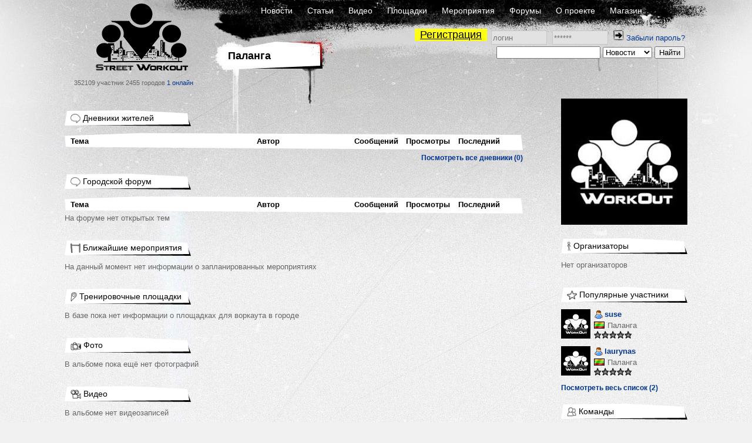

--- FILE ---
content_type: text/html; charset=UTF-8
request_url: https://workout.su/city/439-palanga
body_size: 6477
content:


<!DOCTYPE html>
<html lang="ru">
  <head>
    <meta charset="UTF-8">
    <meta name="csrf-param" content="_csrf">
<meta name="csrf-token" content="2yA-hMlSFSbod1QzEXSRi0ZWT8-l6QPOM2nsBr6FMi6aQm7lhmpUFocCMkFHM9DOfx4pq5KKLq9rKo9-k7F_dw==">
    <title>Паланга - Street Workout</title>
      <script type="application/ld+json">{"@context":"http:\/\/schema.org","@type":"ListItem","url":"https:\/\/workout.su\/news\/1770-workout-street-ghetto-workout-prishel-v-gorod-palanga","name":"WorkOut (Street\/Ghetto Workout) пришел в город Паланга"}</script>    <meta name="keywords" content="workout, воркаут, гетто, ghetto, фитнес, fitness,street, уличный спорт, дворовый спорт, гимнастика, турники, брусья, рукоходы, отжимания, подтягивания, приседания, выпады, pushups, pullups, dips, bars, barbarians, bartendaz, hannibal for king, zef, jude, beast, ганнибал, денис минин, евгений козырь, ether, punisher, тренировочные площадки, совместные тренировки, выходы силой, muscle ups, разряды по street workout, barstylers, дворовый спорт, иван козачок, александр борисов, данила черкасов, 8 районов, передний вис, задний вис">
<meta property="og:title" content="Паланга - Street Workout">
<meta name="description" content="Официальная страничка воркаут движения в городе Паланга. Новости, адреса уличных площадок, расписание сборов и тренировок, интересные вид...">
<meta property="og:description" content="Официальная страничка воркаут движения в городе Паланга. Новости, адреса уличных площадок, расписание сборов и тренировок, интересные вид...">
<link href="/favicon.ico" rel="shortcut icon">
<link href="/assets/fb5618b/jquery.fancybox.css?v=1733147146" rel="stylesheet">
<link href="/assets/fc64e0f5/css/donate_unreg.css?v=1733147146" rel="stylesheet">
<link href="/css/workout_x.css?v=1700731418" rel="stylesheet">
<link href="/css/a.css?v=1700731418" rel="stylesheet">
<style>.lists .side_element-footer {
    text-align: right;
    padding-top: 5px;
}</style>
<style>
          .ratio{
              width: 100%;
          }
          #main_two_container :not(.bbcode_quote_body)>.ratio{
              max-width: 600px;
              padding-left: calc(50% - 300px);
          }
          #sto :not(.bbcode_quote_body)>.ratio{
              max-width: calc(350px + 50%); /* макс ширина 700px с учетом padding, который входит в расчет width */
              padding-left: calc(50% - 350px);
          }
          
          /*.article :not(.bbcode_quote_body)>.ratio{*/
              /*max-width: 600px;*/
              /*padding-left: calc(50% - 300px);*/
          /*}*/

          .ratio-inner{
              position: relative;
              height: 0;
              border: none;
          }

          .ratio-content{
              position: absolute;
              top: 0;
              right: 0;
              bottom: 0;
              left: 0;
              background: #eee;
          }

          .ratio-video{
              padding-top: 56.25%;
              /*padding-top: 67.14%;*/
          }

            a.gif{
                display: block;
                position: relative;
                text-align: center;
            }
            .gif-play-before{

                content: " ";
                display: block;
                position: absolute;
                cursor: pointer;
                /*opacity: .85;*/
                /*transition: opacity,300ms;*/
                /*background: rgba(0, 0, 0, 0.54) url(/assets/8716cbfd/img/play2.png) no-repeat 50% 50%;*/
                background: url(/assets/8716cbfd/img/play2.png) no-repeat 50% 50%;
                width: 100%;
                height: 100%;
            }
            a.gif-orig > .gif-play-before{
                display: none;
            }
</style>
<style>    table.score{
        border-spacing: 0 !important;
        margin-left: -4px;
    }
    table.score td{
        padding: 0 1px 0 0 !important;
    }
    table.score td:nth-of-type(odd){
        width: 25px;
        padding-right: 2px;
    }</style>
<script src="/assets/1511345f/jquery.js?v=1733147145"></script>  </head>
  <body>
  

    


      <div class="page-CNL section-N">
    <div id="layout">
      <div id="body">

        <div id="header">
          <div class="logo_block">
              <a href="/" class="logo"></a>
              <span class="text">
                352109 участник
                2455 городов
                <a href="/online" class="online">1 онлайн</a>
              </span>
          </div>
          <div class="nav_block">
            <div class="nav_block-frstline">
                <a href="/">Новости</a>
                <a href="/articles">Статьи</a>
                <a href="/video">Видео</a>
                <a href="/areas">Площадки</a>
                <a href="/trainings">Мероприятия</a>
                <a href="/forum">Форумы</a>
                <a href="/info">О проекте</a>
                <a href="http://workoutshop.ru?utm_source=workout.su&utm_medium=TOP-MENU" target="_blank">Магазин</a>
            </div>

            <div class="nav_block-scndline">
              

    <div class="new_user_block">
        <a class="new_user" href="/users/register">Регистрация</a>
        <form id="login-form" action="/login" method="post" style="display:inline">
<input type="hidden" name="_csrf" value="2yA-hMlSFSbod1QzEXSRi0ZWT8-l6QPOM2nsBr6FMi6aQm7lhmpUFocCMkFHM9DOfx4pq5KKLq9rKo9-k7F_dw==">            <input type="text" id="loginform-username" class="" name="LoginForm[username]" placeholder="логин">            <input type="password" id="loginform-password" class="" name="LoginForm[password]" placeholder="******">            <button type="submit" class="login"><img src="/img/icons/enter.png"></button>

        </form>
        <a href="/forgot">Забыли пароль?</a>    </div>

            </div>

            <div class="nav_block-thrdline">
              <div class="nbt_l">
                  <a href="/city/439-palanga" class="main_cat">
                    <h1>Паланга</h1>
                  </a>
                                </div>
              <div class="nbt_r">
                <form id="w0" action="/search/search" method="get"><input type="text" id="searchform-text" name="SearchForm[text]"> <select id="searchform-section" name="SearchForm[section]">
<option value="news" selected>Новости</option>
<option value="users">Участники</option>
<option value="forums">Форумы</option>
<option value="video">Видео</option>
<option value="articles">Статьи</option>
<option value="cities">Города</option>
<option value="teams">Команды</option>
<option value="diaries">Дневники</option>
</select> <input type="submit" value="Найти"></form>              </div>
            </div>
          </div>
        </div>
        <div id="main_container">

                <div id="main_two_container">

        

        
        <div id="mc_center">
                        
        <div class="lists video-list">
        <div class="side_element "><div class="side_element-header"><a href="/diaries/city/439-palanga"><span class="icon"><img src="/img/icons/icon-3.gif" alt=""></span><span class="title">Дневники жителей</span></a></div><div class="side_element-body"><table class="fth"><thead><tr><td>Тема</td><td>Автор</td><td>Сообщений</td><td>Просмотры</td><td>Последний</td></tr></thead><tbody></tbody></table></div><div class="side_element-footer"><a href="/diaries/city/439-palanga">Посмотреть все дневники (0)</a></div></div><div class="side_element "><div class="side_element-header"><a href="/forum/1630-forum-goroda-palanga"><span class="icon"><img src="/img/icons/icon-3.gif" alt=""></span><span class="title">Городской форум</span></a></div><div class="side_element-body"><table class="fth"><thead><tr><td>Тема</td><td>Автор</td><td>Сообщений</td><td>Просмотры</td><td>Последний</td></tr></thead><tbody></tbody></table><div class="seb_elem-text">На форуме нет открытых тем</div></div></div><div class="side_element "><div class="side_element-header"><a href="/trainings/city/439-palanga"><span class="icon"><img src="/img/icons/icon-5.gif" alt=""></span><span class="title">Ближайшие мероприятия</span></a></div><div class="side_element-body"><div></div><div class="seb_elem-text">На данный момент нет информации о запланированных мероприятиях</div></div></div><div class="side_element "><div class="side_element-header"><a href="/areas/city/439-palanga"><span class="icon"><img src="/img/icons/icon-8.gif" alt=""></span><span class="title">Тренировочные площадки</span></a></div><div class="side_element-body"><div></div><div class="seb_elem-text">В базе пока нет информации о площадках для воркаута в городе</div></div></div><div class="side_element "><div class="side_element-header"><a href="/gallery/show_city/439-palanga"><span class="icon"><img src="/img/icons/icon-1.gif" alt=""></span><span class="title">Фото</span></a></div><div class="side_element-body"><div></div><div class="seb_elem-text">В альбоме пока ещё нет фотографий</div></div></div><div class="side_element "><div class="side_element-header"><a href="/video/category/257-video-goroda-palanga"><span class="icon"><img src="/img/icons/icon-2.gif" alt=""></span><span class="title">Видео</span></a></div><div class="side_element-body"><div></div><div class="seb_elem-text">В альбоме нет видеозаписей</div></div></div>    </div>



    <a id="page-a"></a>
    <div class="timeline"><div class="timeline_elem"><div class="te_head"><a href="/news/1770-workout-street-ghetto-workout-prishel-v-gorod-palanga">
              WorkOut (Street/Ghetto Workout) пришел в город Паланга          </a><span class="date">[07 октября 2013]</span></div><div class="te_body">
        С каждым днём последователей движения воркаут становится все больше и больше, и сегодня мы рады объявить вам о том, что наш город был подключен к единой информационной системе – <span class="bbct">&lt;url=&quot;http://www.workout.su&quot;&gt;</span><a href="http://www.workout.su/" class="bbcode_url" target="_blank"><a href="https://www.workout.su/" target="_blank">www.workout.su</a></a><span class="bbct">&lt;/url&gt;</span>, объединяющей воркаутеров более чем из 400 городов в 20 странах мира!    </div><div class="te_footer"><a href="/news/1770-workout-street-ghetto-workout-prishel-v-gorod-palanga">Читать далее...</a><div class="additional"><div class="socials"><a href="/news/1770-workout-street-ghetto-workout-prishel-v-gorod-palanga"><span class="social_elem"><img src="/img/icons/view.png"></span><span class="activity-counter">1769</span></a><a href="/news/1770-workout-street-ghetto-workout-prishel-v-gorod-palanga"><span class="social_elem"><img src="/img/icons/comment.png"></span><span class="activity-counter">0</span></a></div></div></div></div></div>
        </div>

                <div id="mc_right">
                                    
            <div class="avatar-block"><div class="avatar"><a href="/city/439-palanga"><img src="/thumbs/6_215x_FFFFFF//img/avatar_default.jpg" alt="Воркаут сообщество города Паланга" title="Воркаут сообщество города Паланга"></a></div></div>
<div class="side_element "><div class="side_element-header"><a href="#"><span class="icon"><img src="/img/icons/icon-6.gif" alt=""></span><span class="title">Организаторы</span></a></div><div class="side_element-body"><div class="seb_elem-text">Нет организаторов</div></div></div><div class="side_element "><div class="side_element-header"><a href="/users/list-city?id=439-palanga"><span class="icon"><img src="/img/icons/icon-4.gif" alt=""></span><span class="title">Популярные участники</span></a></div><div class="side_element-body"><div class="seb_elem vcard"><div class="pic"><a href="/suse" class="username"><img src="/thumbs/6_50x50_FFFFFF//img/avatar_default.jpg" alt="suse" title="suse"></a></div><div class="vdata"><div class="d_row"><a href="/suse" class="username" title="suse"><span class="sex-ava"><img src="/img/icons/user.png"></span>
                                suse            </a></div><div class="d_row"><div class="location"><span class="flag"><img src="/img/flags2/LT.gif" alt=""></span><a href="/city/439-palanga" class="place">Паланга</a></div></div><div class="d_row"><div class="starline"><img src="/img/icons/star_white.png" class="stars"><img src="/img/icons/star_white.png" class="stars"><img src="/img/icons/star_white.png" class="stars"><img src="/img/icons/star_white.png" class="stars"><img src="/img/icons/star_white.png" class="stars"></div></div></div></div><div class="seb_elem vcard"><div class="pic"><a href="/laurynas" class="username"><img src="/thumbs/6_50x50_FFFFFF//img/avatar_default.jpg" alt="laurynas" title="laurynas"></a></div><div class="vdata"><div class="d_row"><a href="/laurynas" class="username" title="laurynas"><span class="sex-ava"><img src="/img/icons/user.png"></span>
                                laurynas            </a></div><div class="d_row"><div class="location"><span class="flag"><img src="/img/flags2/LT.gif" alt=""></span><a href="/city/439-palanga" class="place">Паланга</a></div></div><div class="d_row"><div class="starline"><img src="/img/icons/star_white.png" class="stars"><img src="/img/icons/star_white.png" class="stars"><img src="/img/icons/star_white.png" class="stars"><img src="/img/icons/star_white.png" class="stars"><img src="/img/icons/star_white.png" class="stars"></div></div></div></div></div><div class="side_element-footer"><a href="/users/list-city?id=439-palanga">Посмотреть весь список (2)</a></div></div><div class="side_element "><div class="side_element-header"><a href="/city/teams?city=439-palanga"><span class="icon"><img src="/img/icons/icon-7.gif" alt=""></span><span class="title">Команды</span></a></div><div class="side_element-body"></div></div><div class="side_element "><div class="side_element-header"><a href="/users/list-new-city?id=439-palanga"><span class="icon"><img src="/img/icons/icon-6.gif" alt=""></span><span class="title">Новые участники</span></a></div><div class="side_element-body"><div class="seb_elem vcard"><div class="pic"><a href="/laurynas" class="username"><img src="/thumbs/6_50x50_FFFFFF//img/avatar_default.jpg" alt="laurynas" title="laurynas"></a></div><div class="vdata"><div class="d_row"><a href="/laurynas" class="username" title="laurynas"><span class="sex-ava"><img src="/img/icons/user.png"></span>
                                laurynas            </a></div><div class="d_row"><div class="location"><span class="flag"><img src="/img/flags2/LT.gif" alt=""></span><a href="/city/439-palanga" class="place">Паланга</a></div></div><div class="d_row"><div class="starline"><img src="/img/icons/star_white.png" class="stars"><img src="/img/icons/star_white.png" class="stars"><img src="/img/icons/star_white.png" class="stars"><img src="/img/icons/star_white.png" class="stars"><img src="/img/icons/star_white.png" class="stars"></div></div></div></div><div class="seb_elem vcard"><div class="pic"><a href="/suse" class="username"><img src="/thumbs/6_50x50_FFFFFF//img/avatar_default.jpg" alt="suse" title="suse"></a></div><div class="vdata"><div class="d_row"><a href="/suse" class="username" title="suse"><span class="sex-ava"><img src="/img/icons/user.png"></span>
                                suse            </a></div><div class="d_row"><div class="location"><span class="flag"><img src="/img/flags2/LT.gif" alt=""></span><a href="/city/439-palanga" class="place">Паланга</a></div></div><div class="d_row"><div class="starline"><img src="/img/icons/star_white.png" class="stars"><img src="/img/icons/star_white.png" class="stars"><img src="/img/icons/star_white.png" class="stars"><img src="/img/icons/star_white.png" class="stars"><img src="/img/icons/star_white.png" class="stars"></div></div></div></div></div></div>
                    </div>
        
        
    </div>
        
        </div>
      </div>
      <div id="footer">
          <div class="footerratexta">
              <div class="about" style="width: inherit;">
                  <p>
                      © 2010-2020 Street Workout
                  </p>
                  <p>
                      Использование материалов <a href="http://www.workout.su">www.workout.su</a> разрешено<br/>
                      только при наличии активной ссылки на источник.<br/>
                       <a href="mailto:info@workout.su">info@workout.su</a> +7 905 528 1515 (Антон)<br />
                      Перейти на <a href="/city/439-palanga?mobile_force=1">мобильную версию сайта</a>                  </p>
              </div>
          </div>
      </div>
    </div>
  </div>

      <!-- Google tag (gtag.js) -->
      <script async src="https://www.googletagmanager.com/gtag/js?id=G-LBG8MPWF71"></script>
      <script>
          window.dataLayer = window.dataLayer || [];
          function gtag(){dataLayer.push(arguments);}
          gtag('js', new Date());

          gtag('config', 'G-LBG8MPWF71');
      </script>

    <script src="/assets/fb5618b/jquery.fancybox.min.js?v=1733147146"></script>
<script src="/assets/e7644921/yii.js?v=1733147145"></script>
<script src="/js/workout_x.js?v=1700731418"></script>
<script src="/assets/e7644921/yii.activeForm.js?v=1733147145"></script>
<script>jQuery(function ($) {

            function processImage(elem, gallery_id) {

                if (!$(elem).hasClass('img-pr') && 
                    !$(elem).hasClass('human-img') && 
                    !$(elem).hasClass('bbcode_smiley') && 
                    !$(elem).hasClass('wo-smile') && 
                    !$(elem).hasClass('emojione')
                    ){

                    $(elem).each(function(){
                        var elem = $(this);
                        var parent_a = elem.closest('a');
                        if (!$(parent_a).is('a')){
                            var url =  $(elem).attr('data-origin');
                            if (!url) url = $(elem).attr('src');

                            var a = '';
                            if ($(elem).hasClass('gif')){
                                a = '<a class="media-images gif gif-play" href="' + url + '" ><div class="gif-play-before"></div> </a>';
                            } else {
                                a = '<a class="media-images" rel="gallery_'+ gallery_id +'" href="' + url + '" > </a>';
                            }
                            $(elem).before(a);
                            $(elem).prev().append($(elem));
                            $(elem).addClass('img-processed');
                            //$(elem).prev('.gif-play-before').width($(elem).width());

                        }
                    });
                }
            }

            function processVideo(){
                $('iframe').each(function(index, element){

                    if ($(element).hasClass('forum-video') || $(element).hasClass('video')) {
                        var width = $(element).width();
                        //$(element).height(width * 188 / 280);
                        if (width == 100){
                            var spoiler = $(element).parentsUntil('.hidden-spoiler').parent();
                            if (spoiler){
                                var spoiler_width = $(spoiler).width();
                                spoiler_width = spoiler_width > 600 ? 600 : (spoiler_width-26);
                                width = spoiler_width;
                            }
                        }
                        $(element).height(width * 9 / 16);
                    }
                });
            }

            function processMedia(){
                $('.publication .p_body').find('img').each(function (i, elem){
                    processImage(elem, 'main');
                });

                $('.responce_holder .re_message').find('img').each(function (i, elem){
                    var id = $(elem).parentsUntil('.responce_elem').parent().attr('data-comment-id');
                    processImage(elem, id);
                });
                $('.comment .content').find('img').each(function (i, elem){
                    var id = $(elem).parentsUntil('.comment').parent().attr('data-comment-id');
                    processImage(elem, id);
                });

                $('.media-images:not(.gif)').fancybox({
		            helpers: {
		                overlay : {
		                    closeClick: true,
		                    locked: false
		                }
                    }
                });

                processVideo();
            }
            processMedia();


            $(document).on('click', '.gif-play-before', function(event){

                event.preventDefault();                
                var img = $(this).parent().find('img');
                var orig = $(img).attr('data-origin');
                var thmb = $(img).attr('data-thumb');
                var src = $(img).attr('src');
                if (src == thmb) {
                    $(img).attr('src', orig).addClass('gif-orig')
                        .parent('a.gif').removeClass('gif-play').addClass('gif-orig');

                } else {
                    $(img).attr('src', thmb).removeClass('gif-orig')
                        .parent('a.gif').addClass('gif-play').removeClass('gif-orig');
                }

            });
            
            $(document).on('click', 'a.gif-orig', function(event){

                event.preventDefault();
                var img = $(this).find('img');
                var orig = $(img).attr('data-origin');
                var thmb = $(img).attr('data-thumb');
                
                $(img).attr('src', thmb).removeClass('gif-orig')
                    .parent('a.gif').addClass('gif-play').removeClass('gif-orig');
                
            });
jQuery('#login-form').yiiActiveForm([], []);
jQuery('#w0').yiiActiveForm([], []);
});</script>    </body>
</html>

